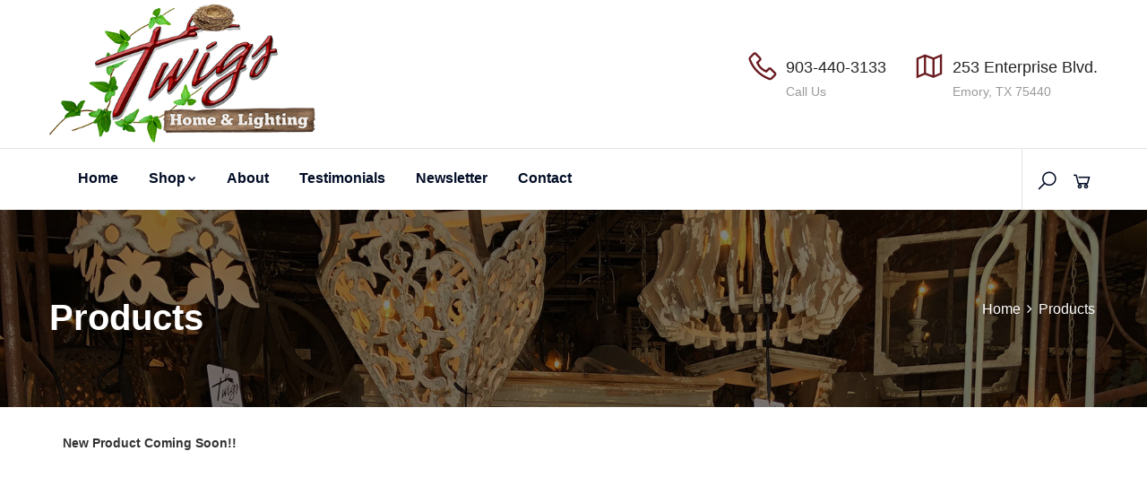

--- FILE ---
content_type: text/html
request_url: https://twigscandles.com/AWSProducts/1071/Cows-In-Pasture-Print-On-Canvas-
body_size: 27593
content:
<!DOCTYPE html>
<html lang="en">
<head>
	<!-- Already Current --><!-- Already Current -->
	
	<title>Cows In Pasture Print On Canvas </title>
	<meta content="Cows In Pasture Print On Canvas  EWA01115" name="description" />
	<meta content="" name="keywords" />
	
<meta charset="utf-8">
<meta http-equiv="X-UA-Compatible" content="IE=edge">
<meta name="format-detection" content="telephone=no">
<link rel="icon" href="/images/favicon.ico" type="image/x-icon" />
<link rel="shortcut icon" type="image/x-icon" href="/images/favicon.png" />
<meta name="viewport" content="width=device-width, initial-scale=1">
<link rel="stylesheet" type="text/css" href="/css/plugins.css">
<link rel="stylesheet" type="text/css" href="/css/style.css">
<link class="skin" rel="stylesheet" type="text/css" href="/css/skin/skin-5.css">
<link rel="stylesheet" type="text/css" href="/css/templete.css">
<style>
	@import url('https://fonts.googleapis.com/css?family=Montserrat:100,100i,200,200i,300,300i,400,400i,500,500i,600,600i,700,700i,800,800i,900,900i|Open+Sans:300,300i,400,400i,600,600i,700,700i,800,800i|Playfair+Display:400,400i,700,700i,900,900i|Poppins:100,100i,200,200i,300,300i,400,400i,500,500i,600,600i,700,700i,800,800i,900,900i|Raleway:100,100i,200,200i,300,300i,400,400i,500,500i,600,600i,700,700i,800,800i,900,900i|Roboto+Condensed:300,300i,400,400i,700,700i|Roboto:100,100i,300,300i,400,400i,500,500i,700,700i,900,900i&display=swap');
</style>
<link rel="stylesheet" type="text/css" href="/plugins/revolution/revolution/css/revolution.min.css">
<link href="/plugins/bootstrap/css/bootstrap.min.css" rel="stylesheet">


          
<script type="application/ld+json">
{
  "@context" : "http://schema.org",
  "@type" : "LocalBusiness",
  "name" : "Twigs Home Lighting",
  "image" : "http://twigscandles.com/images/logo.png",
  "url" : "https://twigscandles.com/AWSProducts/1071/Cows-In-Pasture-Print-On-Canvas-"
}
</script>

<!-- Global site tag (gtag.js) - Google Analytics -->
<script async src="https://www.googletagmanager.com/gtag/js?id=UA-167294261-1"></script>
<script>
  window.dataLayer = window.dataLayer || [];
  function gtag(){dataLayer.push(arguments);}
  gtag('js', new Date());

  gtag('config', 'UA-167294261-1');
</script>


<link rel="canonical" href="https://twigscandles.com/AWSProducts/1071/Cows-In-Pasture-Print-On-Canvas-" />
</head>
<body id="bg">
<div class="page-wraper">
	

<header class="site-header mo-left header ext-header navstyle3">
	<div class="middle-bar bg-white">
		<div class="container">
			<div class="middle-area">
				<div class="logo-header">
					<a href="/"><img src="/images/logo.png" alt=""></a>
				</div>
				<div class="service-list">
					<ul>
						<li>
							<i class="la la-phone"></i>
							<h4 class="title"><a href="tel:19034403133">903-440-3133</a></h4>
							<span>Call Us</span>
						</li>
						<li>
							<i class="la la-map"></i>
							<h4 class="title"><a href="https://maps.app.goo.gl/4cWDQQ9H9zYY48Jt7" target="_blank">253 Enterprise Blvd.</a></h4>
							<span>Emory, TX 75440</span>
						</li>
					</ul>
				</div>
			</div>
			
		</div>
	</div>	
    <div class="sticky-header main-bar-wraper navbar-expand-lg">
        <div class="main-bar clearfix ">
            <div class="container clearfix">
                <div class="logo-header mostion">
					<a href="/"><img src="/images/logo.png" alt=""></a>
				</div>
                <button class="navbar-toggler collapsed navicon justify-content-end" type="button" data-toggle="collapse" data-target="#navbarNavDropdown" aria-controls="navbarNavDropdown" aria-expanded="false" aria-label="Toggle navigation">
					<span></span>
					<span></span>
					<span></span>
				</button>
                <div class="extra-nav">
                    <div class="extra-cell">
                        <button id="quik-search-btn" type="button" class="site-button-link"><i class="la la-search"></i></button>
                        <a href="/twigscandles/basket.asp" class="site-button-link"><i class="la la-shopping-cart"></i></a>
					</div>
                </div>
                <div class="dlab-quik-search ">
                    <form action="/asccustompages/products.asp?isSearch=y" method="post">
                        <input name="SearchText" value="" type="text" class="form-control" placeholder="Type to search">
                        <span id="quik-search-remove"><i class="ti-close"></i></span>
                    </form>
                </div>
                <div class="header-nav navbar-collapse collapse justify-content-start" id="navbarNavDropdown">
					<div class="logo-header d-md-block d-lg-none">
						<a href="/"><img src="/images/logo.png" alt=""></a>
					</div>
                    <ul class="nav navbar-nav">	
                    	<li><a href="/">Home</a></li>
						<li class="has-mega-menu homedemo"> <a href="#">Shop<i class="fa fa-chevron-down"></i></a>
							<ul class="mega-menu">							
								
								    	<li><a href="/AWSCategories/p/52/Shop-All">Shop All</a>
								    		
								    	</li>
								    
								    	<li><a href="/AWSCategories/p/35/Garden-Decor">Garden Decor</a>
								    		
								    	</li>
								    
								    	<li><a href="/AWSCategories/p/34/Wall-Decor">Wall Decor</a>
								    		
								    	</li>
								    
								    	<li><a href="/AWSCategories/p/10/Mason-Jars">Mason Jars</a>
								    		
								    	</li>
								    
								    	<li><a href="/AWSCategories/p/7/Candle-Holders">Candle Holders</a>
								    		
								    	</li>
								    
								    	<li><a href="/AWSCategories/p/46/Lake-Decor">Lake Decor</a>
								    		
								    	</li>
								    
								    	<li><a href="/AWSCategories/p/45/Furniture">Furniture</a>
								    		
								    	</li>
								    
								    	<li><a href="/AWSCategories/p/16/Windmill-Ceiling-Fans">Windmill Ceiling Fans</a>
								    		
								    	</li>
								    
								    	<li><a href="/AWSCategories/c/3/Lanterns">Lanterns</a>
								    		
													<ul>
													
												    		<li><a href="/AWSCategories/p/21/Accessories">Accessories</a></li>
												    	
												    		<li><a href="/AWSCategories/p/19/Hanging">Hanging</a></li>
												    	
												    		<li><a href="/AWSCategories/p/20/LED">LED</a></li>
												    	
												    		<li><a href="/AWSCategories/p/18/Tabletop">Tabletop</a></li>
												    	
												  	</ul>  
												
								    	</li>
								    
								    	<li><a href="/AWSCategories/c/28/Home-Decor">Home Decor</a>
								    		
													<ul>
													
												    		<li><a href="/AWSCategories/p/29/Accents">Accents</a></li>
												    	
												    		<li><a href="/AWSCategories/p/33/Baskets">Baskets</a></li>
												    	
												    		<li><a href="/AWSCategories/p/31/Kitchen">Kitchen</a></li>
												    	
												    		<li><a href="/AWSCategories/p/30/Laundry-and-Bath">Laundry and Bath</a></li>
												    	
												    		<li><a href="/AWSCategories/p/32/Trays">Trays</a></li>
												    	
												  	</ul>  
												
								    	</li>
								    
								    	<li><a href="/AWSCategories/c/36/Textiles">Textiles</a>
								    		
													<ul>
													
												    		<li><a href="/AWSCategories/p/37/Pillows">Pillows</a></li>
												    	
												    		<li><a href="/AWSCategories/p/39/Rugs">Rugs</a></li>
												    	
												    		<li><a href="/AWSCategories/p/38/Towels-and-Runners">Towels and Runners</a></li>
												    	
												  	</ul>  
												
								    	</li>
								    
								    	<li><a href="/AWSCategories/c/48/Seasonal">Seasonal</a>
								    		
													<ul>
													
												    		<li><a href="/AWSCategories/p/50/Americana">Americana</a></li>
												    	
												    		<li><a href="/AWSCategories/p/51/Fall">Fall</a></li>
												    	
												    		<li><a href="/AWSCategories/p/49/Spring">Spring</a></li>
												    	
												    		<li><a href="/AWSCategories/p/9/Christmas">Christmas</a></li>
												    	
												  	</ul>  
												
								    	</li>
								    
								    	<li><a href="/AWSCategories/c/1/Flameless-Candles">Flameless Candles</a>
								    		
													<ul>
													
												    		<li><a href="/AWSCategories/p/2/Outdoor-Flameless-Candles">Outdoor Flameless Candles</a></li>
												    	
												    		<li><a href="/AWSCategories/p/55/Flameless-Tea-Lights">Flameless Tea Lights</a></li>
												    	
												    		<li><a href="/AWSCategories/p/17/Indoor-Flameless-Candles">Indoor Flameless Candles</a></li>
												    	
												    		<li><a href="/AWSCategories/p/56/Rechargeable-Flameless-Candles">Rechargeable Flameless Candles</a></li>
												    	
												    		<li><a href="/AWSCategories/p/11/Tapers">Tapers</a></li>
												    	
												  	</ul>  
												
								    	</li>
								    
								    	<li><a href="/AWSCategories/c/13/Floral">Floral</a>
								    		
													<ul>
													
												    		<li><a href="/AWSCategories/p/27/Birds-and-Nests">Birds and Nests</a></li>
												    	
												    		<li><a href="/AWSCategories/p/22/Candle-Rings">Candle Rings</a></li>
												    	
												    		<li><a href="/AWSCategories/p/53/Containers-and-Vases">Containers and Vases</a></li>
												    	
												    		<li><a href="/AWSCategories/p/26/Orbs-and-Moss">Orbs and Moss</a></li>
												    	
												    		<li><a href="/AWSCategories/p/24/Stems-and-Bushes">Stems and Bushes</a></li>
												    	
												    		<li><a href="/AWSCategories/p/25/Topiaries-and-Potted-Plants">Topiaries and Potted Plants</a></li>
												    	
												    		<li><a href="/AWSCategories/p/23/Wreathes-and-Garlands">Wreathes and Garlands</a></li>
												    	
												  	</ul>  
												
								    	</li>
								    
								    	<li><a href="/AWSCategories/c/5/Lighting">Lighting</a>
								    		
													<ul>
													
												    		<li><a href="/AWSCategories/p/41/Chandeliers">Chandeliers</a></li>
												    	
												    		<li><a href="/AWSCategories/p/40/Lamps">Lamps</a></li>
												    	
												    		<li><a href="/AWSCategories/p/54/LED">LED</a></li>
												    	
												    		<li><a href="/AWSCategories/p/44/Night-Lights">Night Lights</a></li>
												    	
												    		<li><a href="/AWSCategories/p/42/Pendants">Pendants</a></li>
												    	
												    		<li><a href="/AWSCategories/p/6/Vintage-Light-Bulbs">Vintage Light Bulbs</a></li>
												    	
												    		<li><a href="/AWSCategories/p/43/Wall-Sconces">Wall Sconces</a></li>
												    	
												  	</ul>  
												
								    	</li>
								    
								    	<li><a href="/AWSCategories/p/57/Whats-Hot">What's Hot</a>
								    		
								    	</li>
								    
								    	<li><a href="/AWSCategories/p/47/Pet">Pet</a>
								    		
								    	</li>
								    
								    	<li><a href="/AWSCategories/p/58/Ribbon">Ribbon</a>
								    		
								    	</li>
								    
							</ul>
						</li>
                    	<li><a href="/about.asp">About</a></li>
                    	<li><a href="/testimonials.asp">Testimonials</a></li>
                    	<!--li><a href="/news.asp">Show Schedule</a></li-->
                    	<li><a href="/newsletter.asp">Newsletter</a></li>
                    	<li><a href="/contact.asp">Contact</a></li>
					</ul>		
                </div>
            </div>
        </div>
    </div>
</header>

    <div class="page-content bg-white">	
        <div class="dlab-bnr-inr overlay-black-middle bg-pt" style="background-image:url(/images/PageHeader.jpg);">
            <div class="container">
                <div class="dlab-bnr-inr-entry">
                    <h1 class="text-white">Products</h1>
					<div class="breadcrumb-row">
						<ul class="list-inline">
							<li><a href="/">Home</a></li>
							<li>Products</li>
						</ul>
					</div>
                </div>
            </div>
        </div>
        <div class="content-block">
			<div class="content-inner bg-white">
				<div class="container">
					<div class="align-items-center">
						<div class="col-lg-12 col-md-12 m-b30">
							<div class="our-story">
									<p><!-- Already Current -->

<head>
<!-- link to magiczoomplus.css file -->
<link href="/asccart/zoomNEW/magiczoomplus.css" rel="stylesheet" type="text/css" media="screen"/>
<!-- link to magiczoomplus.js file -->
<script src="/asccart/zoomNEW/magiczoomplus.js" type="text/javascript"></script>

<!-- START PINTEREST.COM CODE -->
<script type="text/javascript">
(function() {
    window.PinIt = window.PinIt || { loaded:false };
    if (window.PinIt.loaded) return;
    window.PinIt.loaded = true;
    function async_load(){
        var s = document.createElement("script");
        s.type = "text/javascript";
        s.async = true;
        s.src = "http://assets.pinterest.com/js/pinit.js";
        var x = document.getElementsByTagName("script")[0];
        x.parentNode.insertBefore(s, x);
    }
    if (window.attachEvent)
        window.attachEvent("onload", async_load);
    else
        window.addEventListener("load", async_load, false);
})();
</script>
<!-- STOP PINTEREST.COM CODE -->

<!-- START FACEBOOK CODE -->
<div id="fb-root"></div>
<script>(function(d, s, id) {
  var js, fjs = d.getElementsByTagName(s)[0];
  if (d.getElementById(id)) {return;}
  js = d.createElement(s); js.id = id;
  js.src = "//connect.facebook.net/en_US/all.js#xfbml=1";
  fjs.parentNode.insertBefore(js, fjs);
}(document, 'script', 'facebook-jssdk'));</script>
<!-- STOP FACEBOOK CODE -->
</head>
<!-- Already Current -->
	<script type="text/javascript">
	  (function() {
	    var po = document.createElement('script'); po.type = 'text/javascript'; po.async = true;
	    po.src = 'https://apis.google.com/js/plusone.js';
	    var s = document.getElementsByTagName('script')[0]; s.parentNode.insertBefore(po, s);
	  })();
	</script>

<!-- INCLUDE FILE="lib/dbfuncs.asp" -->

<SCRIPT LANGUAGE = "JavaScript">
<!--
// the following determines where the submit button will take the user depending on which one he clicked.

function setTarget(theForm,target,Category,navParent){ 
	// the next 3 lines are the main lines of this script
	//remember to leave action field blank when defining the form 	
	//go to the basket page from the regular checkout button
	if(target == 0) {
		if (Category == "999999999") {
			theForm.action="https://twigscandles.com/twigscandles/Basket.asp?fav=0&navParentID="+navParent+"&affID=&RegistryID=";
			//alert("in if");
			//return false;
		} else {
			theForm.action="https://twigscandles.com/twigscandles/Basket.asp?fav=0&navParentID="+navParent+"&categoryID="+Category+"&affID=&RegistryID=";
			//alert("in else");
			//return false;
		}
	} 
	
	//go to the registry
	if(target == 1) {
		theForm.action="/asccustompages/registrybasket.asp?navParentID="+navParent+"&categoryid="+Category+"&affID=&RegistryID=&s=1&task=ADD";
	}
}
//-->
</SCRIPT>


<script language="javascript">
// DO NOT REMOVE THESE FUNCTIONS!
// these have to be here because of the "checkbox changes the price displayed" that
// is on display 1
function clearCheckboxes() {
}
function jChangePrice(prodID,what,jPrice,attID,xText) {
}
function openSecureWindow(){
	window.open("/asccart/ProductIncludes/freeshippingbyproductmessage.asp","",'width=500,height=500,titlebar=no,location=no,status=no,resizable=no,scrollbars=Yes,toolbar=no,directories=no,location=no,menubar=no,copyhistory=no');		
}
</script>

  
<link href="/asccart/securedline/css/ProductsCategoriesOnly.css" rel="stylesheet">  
<link href="/asccart/securedline/css/buttons.css" rel="stylesheet">  


<link rel="stylesheet" type="text/css" href="https://twigscandles.com/twigscandles/asccart/js/shadowbox/shadowbox.css">
<script type="text/javascript" src="https://twigscandles.com/twigscandles/asccart/js/shadowbox/shadowbox.js"></script>
<script type="text/javascript">
	Shadowbox.init();
</script>

	
	
	<!--div class="container"-->
	
	
	
	<!--include file="incLargePics.asp"-->
	<style type="text/css">
		.thumbnail{
		position: relative;
		z-index: 0;
		}
		.thumbnail:hover{
		background-color: transparent;
		z-index: 50;
		}
		.thumbnail span{ /*CSS for enlarged image*/
		position: absolute;
		background-color: ;
		padding: 5px;
		left: 50px; /*position where enlarged image should offset horizontally */
		border: 1px solid black;
		visibility: hidden;
		color: black;
		text-decoration: none;
		}
		.thumbnail span img{ /*CSS for enlarged image*/
		border-width: 0;
		padding: 2px;
		}
		.thumbnail:hover span{ /*CSS for enlarged image on hover*/
		visibility: visible;
		top: -10px;
		left: 50px; /*position where enlarged image should offset horizontally */
		}
		.thumbnail div.link{ 
		position: absolute;
		left: 5px;
		text-decoration: underline;
		cursor:pointer;
		cursor:hand;
		}
	</style>
	
	<style type="text/css">
		.thumbnail2{
		position: relative;
		z-index: 0;
		}
		.thumbnail2:hover{
		background-color: transparent;
		z-index: 50;
		}
		.thumbnail2 span{ /*CSS for enlarged image*/
		position: absolute;
		background-color: ;
		padding: 5px;
		right: 50px; /*position where enlarged image should offset horizontally */
		border: 1px solid black;
		visibility: hidden;
		color: black;
		text-decoration: none;
		}
		.thumbnail2 span img{ /*CSS for enlarged image*/
		border-width: 0;
		padding: 2px;
		}
		.thumbnail2:hover span{ /*CSS for enlarged image on hover*/
		visibility: visible;
		top: -10px;
		right: 50px; /*position where enlarged image should offset horizontally */
		}
		.thumbnail2 div.link{ 
		position: absolute;
		left: 5px;
		text-decoration: underline;
		cursor:pointer;
		cursor:hand;
		}
	</style>	
	<script type="text/javascript" language="javascript">
	function swapImage(imagePath){
		var largeImageElement = document.getElementById('awscartlargecategoryImage');
		largeImageElement.src = imagePath
	}
</script>
<div><strong><FONT>New Product Coming Soon!!</font></strong></div>


	<!--/div-->

</p>
							</div>
						</div>
					</div>
				</div>
			</div>
		</div>
    </div>
    

<footer class="site-footer text-uppercase">
  <div class="footer-top">
    <div class="container">
      <div class="row">
        <div class="col-md-6">
          <div class="widget widget_getintuch">
            <h5 class="m-b30 text-white ">Visit us</h5>
            <ul>
				<li><i class="ti-location-pin"></i><strong>Twigs Home And Lighting Warehouse</strong> 253 Enterprise Blvd., Emory, TX 75440</li>
            </ul>
          </div>
          <div class="widget">
			<p class="text-capitalize m-b20">Twigs Candles specializes in
				<a href="/fireless_candle_fireless_candles.asp" title="Fireless Candles">Fireless Candles</a>,
				<a href="/flameless_candle_flameless_candles.asp" title="Flameless Candles">Flameless Candles</a>,
				<a href="/rechargeable_candle_rechargeable_candles.asp" title="Rechargeable Candles">Rechargeable Candles</a>, 
				and lanterns to accent your home &amp; garden. 
				We are also pleased to offer <a href="/mason-jar-mason-jars.asp">Mason Jar</a> Lanterns and Mason Jar Lamps to add to your home, office, or outdoor area decor.
			</p>
			
			<ul class="list-inline m-a10">
				<li><a href="https://www.facebook.com/twigscandles/" class="site-button facebook circle " target="_blank"><i class="fa fa-facebook"></i></a></li>
				<li><a href="https://www.instagram.com/twigshomeandlighting/" class="site-button instagram circle " target="_blank"><i class="fa fa-instagram"></i></a></li>
				<li><a href="https://www.pinterest.com/candleslanterns/" class="site-button pinterest circle " target="_blank"><i class="fa fa-pinterest"></i></a></li>
			</ul>
			<ul class="list-inline m-a10">
				<li><img src="/images/visa-curved-32px.png"></li>
				<li><img src="/images/mastercard-curved-32px.png"></li>
				<li><img src="/images/discover-curved-32px.png"></li>
			</ul>
          </div>
        </div>
        <div class="col-md-2">
          <div class="widget widget_services border-0">
            <h5 class="m-b30 text-white">Shop Online</h5>
			<ul>
				
				    	<li><a href="/AWSCategories/p/35/Garden-Decor">Garden Decor</a></li>
				    
				    	<li><a href="/AWSCategories/p/52/Shop-All">Shop All</a></li>
				    
				    	<li><a href="/AWSCategories/p/34/Wall-Decor">Wall Decor</a></li>
				    
				    	<li><a href="/AWSCategories/p/10/Mason-Jars">Mason Jars</a></li>
				    
				    	<li><a href="/AWSCategories/p/7/Candle-Holders">Candle Holders</a></li>
				    
				    	<li><a href="/AWSCategories/p/46/Lake-Decor">Lake Decor</a></li>
				    
				    	<li><a href="/AWSCategories/p/45/Furniture">Furniture</a></li>
				    
				    	<li><a href="/AWSCategories/p/16/Windmill-Ceiling-Fans">Windmill Ceiling Fans</a></li>
				    
				    	<li><a href="/AWSCategories/c/3/Lanterns">Lanterns</a></li>
				    
				    	<li><a href="/AWSCategories/c/28/Home-Decor">Home Decor</a></li>
				    
				    	<li><a href="/AWSCategories/c/36/Textiles">Textiles</a></li>
				    
				    	<li><a href="/AWSCategories/c/48/Seasonal">Seasonal</a></li>
				    
				    	<li><a href="/AWSCategories/c/1/Flameless-Candles">Flameless Candles</a></li>
				    
				    	<li><a href="/AWSCategories/c/13/Floral">Floral</a></li>
				    
				    	<li><a href="/AWSCategories/c/5/Lighting">Lighting</a></li>
				    
				    	<li><a href="/AWSCategories/p/57/Whats-Hot">What's Hot</a></li>
				    
				    	<li><a href="/AWSCategories/p/47/Pet">Pet</a></li>
				    
				    	<li><a href="/AWSCategories/p/58/Ribbon">Ribbon</a></li>
				    
			</ul>
          </div>
        </div>
        <div class="col-md-2">
          <div class="widget widget_services border-0">
            <h5 class="m-b30 text-white">Helpful Information</h5>
            <ul>
				<li><a href="/">Home</a></li>
				<li><a href="/about.asp">About</a></li>
				<li><a href="/testimonials.asp">Testimonials</a></li>
				<li><a href="/contact.asp">Contact</a></li>
				<li><a href="/sitemap.asp">Sitemap</a></li>
            </ul>
          </div>
        </div>
        <div class="col-md-2">
          <div class="widget widget_services border-0">
            <h5 class="m-b30 text-white">Latest Blogs</h5>
            <ul>
            	
				    	<li><a href="/blog/flameless-candles-the-safe-alternative-choice-for-your-home-and-events">Flameless Candles - The safe alternative choice for your home and events.</a></li>
				    
				    	<li><a href="/blog/looking-for-elegant-style-for-your-home">Looking for Elegant Style for Your Home?</a></li>
				    
				    	<li><a href="/blog/flameless-candles-a-new-twist-on-timeless-beauty">Flameless Candles - A new twist on timeless beauty.</a></li>
				    
				    	<li><a href="/blog/windmill-ceiling-fans-stay-cool-this-summer-in-style">Windmill Ceiling Fans - Stay cool this summer in style.</a></li>
				    
				    	<li><a href="/blog/vintage-light-bulbs-what39s-old-is-now-new">Vintage Light Bulbs - what&#39;s old is now new.</a></li>
				    
            </ul>
          </div>
        </div>
      </div>
    </div>
  </div>
  <!-- footer bottom part -->
  <div class="footer-bottom">
    <div class="container">
      <div class="row">
        <div class="col-md-6 col-sm-6 text-left "> <span>Copyright &copy; 2026 Twigs Home &amp; Lighting</span> </div>
        <div class="col-md-6 col-sm-6 text-right "> 
          <div class="widget-link "> 
            <ul>
              <li><a href="https://ambitiousdesign.com" target="_blank">Tulsa Web Design</a></li>
              <li><a href="https://ambitiousdesign.com/tulsa-web-services/search-engine-internet-marketing-seo/" target="_blank">Tulsa SEO</a></li> 
            </ul>
          </div>
        </div>
      </div>
    </div>
  </div>
</footer>
<button class="scroltop fa fa-chevron-up"></button>

    
</div>
<script src="/js/jquery.min.js"></script><!-- JQUERY.MIN JS -->
<script src="/plugins/wow/wow.js"></script><!-- WOW JS -->
<script src="/plugins/bootstrap/js/popper.min.js"></script><!-- BOOTSTRAP.MIN JS -->
<script src="/plugins/bootstrap/js/bootstrap.min.js"></script><!-- BOOTSTRAP.MIN JS -->
<script src="/plugins/bootstrap-touchspin/jquery.bootstrap-touchspin.js"></script><!-- FORM JS -->
<script src="/plugins/magnific-popup/magnific-popup.js"></script><!-- MAGNIFIC POPUP JS -->
<script src="/plugins/counter/waypoints-min.js"></script><!-- WAYPOINTS JS -->
<script src="/plugins/counter/counterup.min.js"></script><!-- COUNTERUP JS -->
<script src="/plugins/imagesloaded/imagesloaded.js"></script><!-- IMAGESLOADED -->
<script src="/plugins/masonry/masonry-3.1.4.js"></script><!-- MASONRY -->
<script src="/plugins/masonry/masonry.filter.js"></script><!-- MASONRY -->
<script src="/plugins/owl-carousel/owl.carousel.js"></script><!-- OWL SLIDER -->
<script src="/plugins/lightgallery/js/lightgallery-all.min.js"></script><!-- Lightgallery -->
<script src="/js/custom.js"></script><!-- CUSTOM FUCTIONS  -->
<script src="/js/dz.carousel.min.js"></script><!-- SORTCODE FUCTIONS  -->
<script src="/plugins/countdown/jquery.countdown.js"></script><!-- COUNTDOWN FUCTIONS  -->
<script src="/js/dz.ajax.js"></script><!-- CONTACT JS  -->
<script src="/js/jquery.lazy.min.js"></script>
<!-- REVOLUTION JS FILES -->
<script src="/plugins/revolution/revolution/js/jquery.themepunch.tools.min.js"></script>
<script src="/plugins/revolution/revolution/js/jquery.themepunch.revolution.min.js"></script>
<!-- Slider revolution 5.0 Extensions  (Load Extensions only on Local File Systems !  The following part can be removed on Server for On Demand Loading) -->
<script src="/plugins/revolution/revolution/js/extensions/revolution.extension.actions.min.js"></script>
<script src="/plugins/revolution/revolution/js/extensions/revolution.extension.carousel.min.js"></script>
<script src="/plugins/revolution/revolution/js/extensions/revolution.extension.kenburn.min.js"></script>
<script src="/plugins/revolution/revolution/js/extensions/revolution.extension.layeranimation.min.js"></script>
<script src="/plugins/revolution/revolution/js/extensions/revolution.extension.navigation.min.js"></script>
<script src="/plugins/revolution/revolution/js/extensions/revolution.extension.parallax.min.js"></script>
<script src="/plugins/revolution/revolution/js/extensions/revolution.extension.slideanims.min.js"></script>
<script src="/plugins/revolution/revolution/js/extensions/revolution.extension.video.min.js"></script>

<!-- Begin Constant Contact Active Forms -->
<script> var _ctct_m = "aa5cbb63bea7153c612a90062fa0114c"; </script>
<script id="signupScript" src="//static.ctctcdn.com/js/signup-form-widget/current/signup-form-widget.min.js" async defer></script>
<!-- End Constant Contact Active Forms -->
</body>
</html>